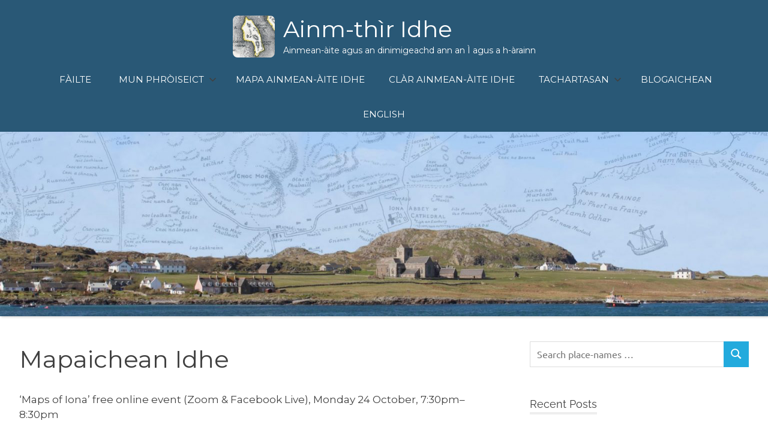

--- FILE ---
content_type: text/html; charset=UTF-8
request_url: https://iona-placenames.glasgow.ac.uk/gd/mapaichean-idhe/
body_size: 8788
content:
<!DOCTYPE html>
<html lang="gd">

<head>


<!-- Google tag (gtag.js) -->
<script async src="https://www.googletagmanager.com/gtag/js?id=G-WB9V3TT3B8"></script>
<script>
  window.dataLayer = window.dataLayer || [];
  function gtag(){dataLayer.push(arguments);}
  gtag('js', new Date());

  gtag('config', 'G-WB9V3TT3B8');
</script>

	
<link href="https://fonts.googleapis.com/css2?family=Montserrat:ital,wght@0,100;0,400;0,700;1,100;1,400;1,700&display=swap" rel="stylesheet">
	
<meta charset="UTF-8">
<meta name="viewport" content="width=device-width, initial-scale=1">
<link rel="profile" href="http://gmpg.org/xfn/11">
<link rel="pingback" href="https://iona-placenames.glasgow.ac.uk/xmlrpc.php">

<title>Mapaichean Idhe &#8211; Ainm-thìr Idhe</title>
<meta name='robots' content='max-image-preview:large' />
	<style>img:is([sizes="auto" i], [sizes^="auto," i]) { contain-intrinsic-size: 3000px 1500px }</style>
	<link rel='dns-prefetch' href='//stats.wp.com' />
<link rel="alternate" type="application/rss+xml" title="Ainm-thìr Idhe &raquo; Feed" href="https://iona-placenames.glasgow.ac.uk/gd/feed/" />
<link rel="alternate" type="application/rss+xml" title="Ainm-thìr Idhe &raquo; Comments Feed" href="https://iona-placenames.glasgow.ac.uk/gd/comments/feed/" />
<script type="text/javascript">
/* <![CDATA[ */
window._wpemojiSettings = {"baseUrl":"https:\/\/s.w.org\/images\/core\/emoji\/16.0.1\/72x72\/","ext":".png","svgUrl":"https:\/\/s.w.org\/images\/core\/emoji\/16.0.1\/svg\/","svgExt":".svg","source":{"concatemoji":"https:\/\/iona-placenames.glasgow.ac.uk\/wp-includes\/js\/wp-emoji-release.min.js?ver=6.8.3"}};
/*! This file is auto-generated */
!function(s,n){var o,i,e;function c(e){try{var t={supportTests:e,timestamp:(new Date).valueOf()};sessionStorage.setItem(o,JSON.stringify(t))}catch(e){}}function p(e,t,n){e.clearRect(0,0,e.canvas.width,e.canvas.height),e.fillText(t,0,0);var t=new Uint32Array(e.getImageData(0,0,e.canvas.width,e.canvas.height).data),a=(e.clearRect(0,0,e.canvas.width,e.canvas.height),e.fillText(n,0,0),new Uint32Array(e.getImageData(0,0,e.canvas.width,e.canvas.height).data));return t.every(function(e,t){return e===a[t]})}function u(e,t){e.clearRect(0,0,e.canvas.width,e.canvas.height),e.fillText(t,0,0);for(var n=e.getImageData(16,16,1,1),a=0;a<n.data.length;a++)if(0!==n.data[a])return!1;return!0}function f(e,t,n,a){switch(t){case"flag":return n(e,"\ud83c\udff3\ufe0f\u200d\u26a7\ufe0f","\ud83c\udff3\ufe0f\u200b\u26a7\ufe0f")?!1:!n(e,"\ud83c\udde8\ud83c\uddf6","\ud83c\udde8\u200b\ud83c\uddf6")&&!n(e,"\ud83c\udff4\udb40\udc67\udb40\udc62\udb40\udc65\udb40\udc6e\udb40\udc67\udb40\udc7f","\ud83c\udff4\u200b\udb40\udc67\u200b\udb40\udc62\u200b\udb40\udc65\u200b\udb40\udc6e\u200b\udb40\udc67\u200b\udb40\udc7f");case"emoji":return!a(e,"\ud83e\udedf")}return!1}function g(e,t,n,a){var r="undefined"!=typeof WorkerGlobalScope&&self instanceof WorkerGlobalScope?new OffscreenCanvas(300,150):s.createElement("canvas"),o=r.getContext("2d",{willReadFrequently:!0}),i=(o.textBaseline="top",o.font="600 32px Arial",{});return e.forEach(function(e){i[e]=t(o,e,n,a)}),i}function t(e){var t=s.createElement("script");t.src=e,t.defer=!0,s.head.appendChild(t)}"undefined"!=typeof Promise&&(o="wpEmojiSettingsSupports",i=["flag","emoji"],n.supports={everything:!0,everythingExceptFlag:!0},e=new Promise(function(e){s.addEventListener("DOMContentLoaded",e,{once:!0})}),new Promise(function(t){var n=function(){try{var e=JSON.parse(sessionStorage.getItem(o));if("object"==typeof e&&"number"==typeof e.timestamp&&(new Date).valueOf()<e.timestamp+604800&&"object"==typeof e.supportTests)return e.supportTests}catch(e){}return null}();if(!n){if("undefined"!=typeof Worker&&"undefined"!=typeof OffscreenCanvas&&"undefined"!=typeof URL&&URL.createObjectURL&&"undefined"!=typeof Blob)try{var e="postMessage("+g.toString()+"("+[JSON.stringify(i),f.toString(),p.toString(),u.toString()].join(",")+"));",a=new Blob([e],{type:"text/javascript"}),r=new Worker(URL.createObjectURL(a),{name:"wpTestEmojiSupports"});return void(r.onmessage=function(e){c(n=e.data),r.terminate(),t(n)})}catch(e){}c(n=g(i,f,p,u))}t(n)}).then(function(e){for(var t in e)n.supports[t]=e[t],n.supports.everything=n.supports.everything&&n.supports[t],"flag"!==t&&(n.supports.everythingExceptFlag=n.supports.everythingExceptFlag&&n.supports[t]);n.supports.everythingExceptFlag=n.supports.everythingExceptFlag&&!n.supports.flag,n.DOMReady=!1,n.readyCallback=function(){n.DOMReady=!0}}).then(function(){return e}).then(function(){var e;n.supports.everything||(n.readyCallback(),(e=n.source||{}).concatemoji?t(e.concatemoji):e.wpemoji&&e.twemoji&&(t(e.twemoji),t(e.wpemoji)))}))}((window,document),window._wpemojiSettings);
/* ]]> */
</script>
<link rel='stylesheet' id='poseidon-theme-fonts-css' href='https://iona-placenames.glasgow.ac.uk/wp-content/fonts/8bd89065e6e5335bc54845c7a8e2f51f.css?ver=20201110' type='text/css' media='all' />
<style id='wp-emoji-styles-inline-css' type='text/css'>

	img.wp-smiley, img.emoji {
		display: inline !important;
		border: none !important;
		box-shadow: none !important;
		height: 1em !important;
		width: 1em !important;
		margin: 0 0.07em !important;
		vertical-align: -0.1em !important;
		background: none !important;
		padding: 0 !important;
	}
</style>
<link rel='stylesheet' id='wp-block-library-css' href='https://iona-placenames.glasgow.ac.uk/wp-includes/css/dist/block-library/style.min.css?ver=6.8.3' type='text/css' media='all' />
<style id='classic-theme-styles-inline-css' type='text/css'>
/*! This file is auto-generated */
.wp-block-button__link{color:#fff;background-color:#32373c;border-radius:9999px;box-shadow:none;text-decoration:none;padding:calc(.667em + 2px) calc(1.333em + 2px);font-size:1.125em}.wp-block-file__button{background:#32373c;color:#fff;text-decoration:none}
</style>
<link rel='stylesheet' id='mediaelement-css' href='https://iona-placenames.glasgow.ac.uk/wp-includes/js/mediaelement/mediaelementplayer-legacy.min.css?ver=4.2.17' type='text/css' media='all' />
<link rel='stylesheet' id='wp-mediaelement-css' href='https://iona-placenames.glasgow.ac.uk/wp-includes/js/mediaelement/wp-mediaelement.min.css?ver=6.8.3' type='text/css' media='all' />
<style id='jetpack-sharing-buttons-style-inline-css' type='text/css'>
.jetpack-sharing-buttons__services-list{display:flex;flex-direction:row;flex-wrap:wrap;gap:0;list-style-type:none;margin:5px;padding:0}.jetpack-sharing-buttons__services-list.has-small-icon-size{font-size:12px}.jetpack-sharing-buttons__services-list.has-normal-icon-size{font-size:16px}.jetpack-sharing-buttons__services-list.has-large-icon-size{font-size:24px}.jetpack-sharing-buttons__services-list.has-huge-icon-size{font-size:36px}@media print{.jetpack-sharing-buttons__services-list{display:none!important}}.editor-styles-wrapper .wp-block-jetpack-sharing-buttons{gap:0;padding-inline-start:0}ul.jetpack-sharing-buttons__services-list.has-background{padding:1.25em 2.375em}
</style>
<style id='global-styles-inline-css' type='text/css'>
:root{--wp--preset--aspect-ratio--square: 1;--wp--preset--aspect-ratio--4-3: 4/3;--wp--preset--aspect-ratio--3-4: 3/4;--wp--preset--aspect-ratio--3-2: 3/2;--wp--preset--aspect-ratio--2-3: 2/3;--wp--preset--aspect-ratio--16-9: 16/9;--wp--preset--aspect-ratio--9-16: 9/16;--wp--preset--color--black: #000000;--wp--preset--color--cyan-bluish-gray: #abb8c3;--wp--preset--color--white: #ffffff;--wp--preset--color--pale-pink: #f78da7;--wp--preset--color--vivid-red: #cf2e2e;--wp--preset--color--luminous-vivid-orange: #ff6900;--wp--preset--color--luminous-vivid-amber: #fcb900;--wp--preset--color--light-green-cyan: #7bdcb5;--wp--preset--color--vivid-green-cyan: #00d084;--wp--preset--color--pale-cyan-blue: #8ed1fc;--wp--preset--color--vivid-cyan-blue: #0693e3;--wp--preset--color--vivid-purple: #9b51e0;--wp--preset--color--primary: #22aadd;--wp--preset--color--secondary: #0084b7;--wp--preset--color--tertiary: #005e91;--wp--preset--color--accent: #dd2e22;--wp--preset--color--highlight: #00b734;--wp--preset--color--light-gray: #eeeeee;--wp--preset--color--gray: #777777;--wp--preset--color--dark-gray: #404040;--wp--preset--gradient--vivid-cyan-blue-to-vivid-purple: linear-gradient(135deg,rgba(6,147,227,1) 0%,rgb(155,81,224) 100%);--wp--preset--gradient--light-green-cyan-to-vivid-green-cyan: linear-gradient(135deg,rgb(122,220,180) 0%,rgb(0,208,130) 100%);--wp--preset--gradient--luminous-vivid-amber-to-luminous-vivid-orange: linear-gradient(135deg,rgba(252,185,0,1) 0%,rgba(255,105,0,1) 100%);--wp--preset--gradient--luminous-vivid-orange-to-vivid-red: linear-gradient(135deg,rgba(255,105,0,1) 0%,rgb(207,46,46) 100%);--wp--preset--gradient--very-light-gray-to-cyan-bluish-gray: linear-gradient(135deg,rgb(238,238,238) 0%,rgb(169,184,195) 100%);--wp--preset--gradient--cool-to-warm-spectrum: linear-gradient(135deg,rgb(74,234,220) 0%,rgb(151,120,209) 20%,rgb(207,42,186) 40%,rgb(238,44,130) 60%,rgb(251,105,98) 80%,rgb(254,248,76) 100%);--wp--preset--gradient--blush-light-purple: linear-gradient(135deg,rgb(255,206,236) 0%,rgb(152,150,240) 100%);--wp--preset--gradient--blush-bordeaux: linear-gradient(135deg,rgb(254,205,165) 0%,rgb(254,45,45) 50%,rgb(107,0,62) 100%);--wp--preset--gradient--luminous-dusk: linear-gradient(135deg,rgb(255,203,112) 0%,rgb(199,81,192) 50%,rgb(65,88,208) 100%);--wp--preset--gradient--pale-ocean: linear-gradient(135deg,rgb(255,245,203) 0%,rgb(182,227,212) 50%,rgb(51,167,181) 100%);--wp--preset--gradient--electric-grass: linear-gradient(135deg,rgb(202,248,128) 0%,rgb(113,206,126) 100%);--wp--preset--gradient--midnight: linear-gradient(135deg,rgb(2,3,129) 0%,rgb(40,116,252) 100%);--wp--preset--font-size--small: 13px;--wp--preset--font-size--medium: 20px;--wp--preset--font-size--large: 36px;--wp--preset--font-size--x-large: 42px;--wp--preset--spacing--20: 0.44rem;--wp--preset--spacing--30: 0.67rem;--wp--preset--spacing--40: 1rem;--wp--preset--spacing--50: 1.5rem;--wp--preset--spacing--60: 2.25rem;--wp--preset--spacing--70: 3.38rem;--wp--preset--spacing--80: 5.06rem;--wp--preset--shadow--natural: 6px 6px 9px rgba(0, 0, 0, 0.2);--wp--preset--shadow--deep: 12px 12px 50px rgba(0, 0, 0, 0.4);--wp--preset--shadow--sharp: 6px 6px 0px rgba(0, 0, 0, 0.2);--wp--preset--shadow--outlined: 6px 6px 0px -3px rgba(255, 255, 255, 1), 6px 6px rgba(0, 0, 0, 1);--wp--preset--shadow--crisp: 6px 6px 0px rgba(0, 0, 0, 1);}:where(.is-layout-flex){gap: 0.5em;}:where(.is-layout-grid){gap: 0.5em;}body .is-layout-flex{display: flex;}.is-layout-flex{flex-wrap: wrap;align-items: center;}.is-layout-flex > :is(*, div){margin: 0;}body .is-layout-grid{display: grid;}.is-layout-grid > :is(*, div){margin: 0;}:where(.wp-block-columns.is-layout-flex){gap: 2em;}:where(.wp-block-columns.is-layout-grid){gap: 2em;}:where(.wp-block-post-template.is-layout-flex){gap: 1.25em;}:where(.wp-block-post-template.is-layout-grid){gap: 1.25em;}.has-black-color{color: var(--wp--preset--color--black) !important;}.has-cyan-bluish-gray-color{color: var(--wp--preset--color--cyan-bluish-gray) !important;}.has-white-color{color: var(--wp--preset--color--white) !important;}.has-pale-pink-color{color: var(--wp--preset--color--pale-pink) !important;}.has-vivid-red-color{color: var(--wp--preset--color--vivid-red) !important;}.has-luminous-vivid-orange-color{color: var(--wp--preset--color--luminous-vivid-orange) !important;}.has-luminous-vivid-amber-color{color: var(--wp--preset--color--luminous-vivid-amber) !important;}.has-light-green-cyan-color{color: var(--wp--preset--color--light-green-cyan) !important;}.has-vivid-green-cyan-color{color: var(--wp--preset--color--vivid-green-cyan) !important;}.has-pale-cyan-blue-color{color: var(--wp--preset--color--pale-cyan-blue) !important;}.has-vivid-cyan-blue-color{color: var(--wp--preset--color--vivid-cyan-blue) !important;}.has-vivid-purple-color{color: var(--wp--preset--color--vivid-purple) !important;}.has-black-background-color{background-color: var(--wp--preset--color--black) !important;}.has-cyan-bluish-gray-background-color{background-color: var(--wp--preset--color--cyan-bluish-gray) !important;}.has-white-background-color{background-color: var(--wp--preset--color--white) !important;}.has-pale-pink-background-color{background-color: var(--wp--preset--color--pale-pink) !important;}.has-vivid-red-background-color{background-color: var(--wp--preset--color--vivid-red) !important;}.has-luminous-vivid-orange-background-color{background-color: var(--wp--preset--color--luminous-vivid-orange) !important;}.has-luminous-vivid-amber-background-color{background-color: var(--wp--preset--color--luminous-vivid-amber) !important;}.has-light-green-cyan-background-color{background-color: var(--wp--preset--color--light-green-cyan) !important;}.has-vivid-green-cyan-background-color{background-color: var(--wp--preset--color--vivid-green-cyan) !important;}.has-pale-cyan-blue-background-color{background-color: var(--wp--preset--color--pale-cyan-blue) !important;}.has-vivid-cyan-blue-background-color{background-color: var(--wp--preset--color--vivid-cyan-blue) !important;}.has-vivid-purple-background-color{background-color: var(--wp--preset--color--vivid-purple) !important;}.has-black-border-color{border-color: var(--wp--preset--color--black) !important;}.has-cyan-bluish-gray-border-color{border-color: var(--wp--preset--color--cyan-bluish-gray) !important;}.has-white-border-color{border-color: var(--wp--preset--color--white) !important;}.has-pale-pink-border-color{border-color: var(--wp--preset--color--pale-pink) !important;}.has-vivid-red-border-color{border-color: var(--wp--preset--color--vivid-red) !important;}.has-luminous-vivid-orange-border-color{border-color: var(--wp--preset--color--luminous-vivid-orange) !important;}.has-luminous-vivid-amber-border-color{border-color: var(--wp--preset--color--luminous-vivid-amber) !important;}.has-light-green-cyan-border-color{border-color: var(--wp--preset--color--light-green-cyan) !important;}.has-vivid-green-cyan-border-color{border-color: var(--wp--preset--color--vivid-green-cyan) !important;}.has-pale-cyan-blue-border-color{border-color: var(--wp--preset--color--pale-cyan-blue) !important;}.has-vivid-cyan-blue-border-color{border-color: var(--wp--preset--color--vivid-cyan-blue) !important;}.has-vivid-purple-border-color{border-color: var(--wp--preset--color--vivid-purple) !important;}.has-vivid-cyan-blue-to-vivid-purple-gradient-background{background: var(--wp--preset--gradient--vivid-cyan-blue-to-vivid-purple) !important;}.has-light-green-cyan-to-vivid-green-cyan-gradient-background{background: var(--wp--preset--gradient--light-green-cyan-to-vivid-green-cyan) !important;}.has-luminous-vivid-amber-to-luminous-vivid-orange-gradient-background{background: var(--wp--preset--gradient--luminous-vivid-amber-to-luminous-vivid-orange) !important;}.has-luminous-vivid-orange-to-vivid-red-gradient-background{background: var(--wp--preset--gradient--luminous-vivid-orange-to-vivid-red) !important;}.has-very-light-gray-to-cyan-bluish-gray-gradient-background{background: var(--wp--preset--gradient--very-light-gray-to-cyan-bluish-gray) !important;}.has-cool-to-warm-spectrum-gradient-background{background: var(--wp--preset--gradient--cool-to-warm-spectrum) !important;}.has-blush-light-purple-gradient-background{background: var(--wp--preset--gradient--blush-light-purple) !important;}.has-blush-bordeaux-gradient-background{background: var(--wp--preset--gradient--blush-bordeaux) !important;}.has-luminous-dusk-gradient-background{background: var(--wp--preset--gradient--luminous-dusk) !important;}.has-pale-ocean-gradient-background{background: var(--wp--preset--gradient--pale-ocean) !important;}.has-electric-grass-gradient-background{background: var(--wp--preset--gradient--electric-grass) !important;}.has-midnight-gradient-background{background: var(--wp--preset--gradient--midnight) !important;}.has-small-font-size{font-size: var(--wp--preset--font-size--small) !important;}.has-medium-font-size{font-size: var(--wp--preset--font-size--medium) !important;}.has-large-font-size{font-size: var(--wp--preset--font-size--large) !important;}.has-x-large-font-size{font-size: var(--wp--preset--font-size--x-large) !important;}
:where(.wp-block-post-template.is-layout-flex){gap: 1.25em;}:where(.wp-block-post-template.is-layout-grid){gap: 1.25em;}
:where(.wp-block-columns.is-layout-flex){gap: 2em;}:where(.wp-block-columns.is-layout-grid){gap: 2em;}
:root :where(.wp-block-pullquote){font-size: 1.5em;line-height: 1.6;}
</style>
<link rel='stylesheet' id='contact-form-7-css' href='https://iona-placenames.glasgow.ac.uk/wp-content/plugins/contact-form-7/includes/css/styles.css?ver=6.1.1' type='text/css' media='all' />
<link rel='stylesheet' id='poseidon-stylesheet-css' href='https://iona-placenames.glasgow.ac.uk/wp-content/themes/poseidon/style.css?ver=2.3.9' type='text/css' media='all' />
<style id='poseidon-stylesheet-inline-css' type='text/css'>
.type-post .entry-footer .entry-tags { position: absolute; clip: rect(1px, 1px, 1px, 1px); width: 1px; height: 1px; overflow: hidden; }
</style>
<!--[if lt IE 9]>
<script type="text/javascript" src="https://iona-placenames.glasgow.ac.uk/wp-content/themes/poseidon/assets/js/html5shiv.min.js?ver=3.7.3" id="html5shiv-js"></script>
<![endif]-->
<script type="text/javascript" src="https://iona-placenames.glasgow.ac.uk/wp-content/themes/poseidon/assets/js/svgxuse.min.js?ver=1.2.6" id="svgxuse-js"></script>
<link rel="https://api.w.org/" href="https://iona-placenames.glasgow.ac.uk/wp-json/" /><link rel="alternate" title="JSON" type="application/json" href="https://iona-placenames.glasgow.ac.uk/wp-json/wp/v2/pages/936" /><link rel="EditURI" type="application/rsd+xml" title="RSD" href="https://iona-placenames.glasgow.ac.uk/xmlrpc.php?rsd" />
<meta name="generator" content="WordPress 6.8.3" />
<link rel="canonical" href="https://iona-placenames.glasgow.ac.uk/gd/mapaichean-idhe/" />
<link rel='shortlink' href='https://iona-placenames.glasgow.ac.uk/?p=936' />
<link rel="alternate" title="oEmbed (JSON)" type="application/json+oembed" href="https://iona-placenames.glasgow.ac.uk/wp-json/oembed/1.0/embed?url=https%3A%2F%2Fiona-placenames.glasgow.ac.uk%2Fgd%2Fmapaichean-idhe%2F" />
<link rel="alternate" title="oEmbed (XML)" type="text/xml+oembed" href="https://iona-placenames.glasgow.ac.uk/wp-json/oembed/1.0/embed?url=https%3A%2F%2Fiona-placenames.glasgow.ac.uk%2Fgd%2Fmapaichean-idhe%2F&#038;format=xml" />
	<style>img#wpstats{display:none}</style>
		<link rel="icon" href="https://iona-placenames.glasgow.ac.uk/wp-content/uploads/2020/11/cropped-iona-icon-32x32.jpg" sizes="32x32" />
<link rel="icon" href="https://iona-placenames.glasgow.ac.uk/wp-content/uploads/2020/11/cropped-iona-icon-192x192.jpg" sizes="192x192" />
<link rel="apple-touch-icon" href="https://iona-placenames.glasgow.ac.uk/wp-content/uploads/2020/11/cropped-iona-icon-180x180.jpg" />
<meta name="msapplication-TileImage" content="https://iona-placenames.glasgow.ac.uk/wp-content/uploads/2020/11/cropped-iona-icon-270x270.jpg" />
		<style type="text/css" id="wp-custom-css">
			#logo{
margin-top: 20px;
}

#logoLeft{
	display: inline-block;
}

#logoLeft img{
	width: 70px; 
	vertical-align: bottom; 			border-radius: 8px;
}

#logoRight{
	display: inline-block;
	text-align: left;
	margin-left: 10px;
}

body{
	font-family: 'Montserrat', sans-serif;
}

.site-branding, .site-description{
	color: #FFF !important;
}

.widget-title{
	font-weight: normal;
	text-transform:none;
	
}

.site-title, .page-title, .main-navigation a{
	font-weight: normal;
	font-family: 'Montserrat', sans-serif;
}

#masthead{
	background-color: #295876;
}

.site-title a:link, .site-title a:visited, .main-navigation a:link, .main-navigation a:visited{
	color: #FFF !important;
}

.site-branding, #main-navigation{
	margin:0;
}

.main-navigation a:hover, .main-navigation a:active{
	color: #22aadd !important;
}

.main-navigation ul a{
	background-color: #295876;
}

#footer{
	color: #FFF;
	background-image: url(/wp-content/uploads/2020/11/iona-footer-scaled.jpg);
	padding: 0px 0 200px 0;
	background-position: bottom;
	background-size: cover;
	box-shadow: 2px 2px 3px rgba(0, 0, 0, 0.15);
	
}

#headimg{
	box-shadow: 2px 2px 3px    rgba(0, 0, 0, 0.15);
    margin-bottom: 10px;
}

.alignRight{
	text-align:right;
}

.alignCenter{
	text-align:center;
}

#footerContent{
	font-size: 0.7rem;
}

#footerLogos{
	margin-top: 50px;
}

#footerContent img{
	margin: 0 10px 10px 0;
	height: 80px;
background-color: #FFF;
padding: 10px;
	border-radius: 8px
}

#footerContent a{
	color: #FFF;
}

.main-navigation ul a{
	min-width: 100px;
}

.header-image img{
	max-height: none;
}

	.header-main{
		text-align:center;
	}

@media only screen and (min-width: 960px) {
	
	.primary-navigation{
		display: block;
width: 100%;
margin: 0;
	}

	.primary-navigation, .main-navigation, .main-navigation li{
		float:none;
	}
	
	ul.menu{
		display:block !important;
		
	}

	.main-navigation li{
		display: inline-block;

}
	
	.site-branding{
	float:none;
		width:100%;
		
}

}		</style>
		</head>

<body class="wp-singular page-template-default page page-id-936 wp-embed-responsive wp-theme-poseidon">

	<div id="page" class="hfeed site">

		<a class="skip-link screen-reader-text" href="#content">Skip to content</a>

		
		<header id="masthead" class="site-header clearfix" role="banner">

			<div class="header-main container clearfix">

				<div id="logo" class="site-branding clearfix">
					<div id="logoLeft">
						<a href="/gd/welcome/"><img src="/wp-content/uploads/2020/11/iona-icon-1.jpg" alt="" /></a>						</div>
					<div id="logoRight">
										
			<p class="site-title"><a href="https://iona-placenames.glasgow.ac.uk/gd/failte/" rel="home">Ainm-thìr Idhe</a></p>

							
			<p class="site-description">Ainmean-àite agus an dinimigeachd ann an Ì agus a h-àrainn</p>

							</div>

				</div><!-- .site-branding -->

				

	<button class="primary-menu-toggle menu-toggle" aria-controls="primary-menu" aria-expanded="false" >
		<svg class="icon icon-menu" aria-hidden="true" role="img"> <use xlink:href="https://iona-placenames.glasgow.ac.uk/wp-content/themes/poseidon/assets/icons/genericons-neue.svg#menu"></use> </svg><svg class="icon icon-close" aria-hidden="true" role="img"> <use xlink:href="https://iona-placenames.glasgow.ac.uk/wp-content/themes/poseidon/assets/icons/genericons-neue.svg#close"></use> </svg>		<span class="menu-toggle-text screen-reader-text">Menu</span>
	</button>

	<div class="primary-navigation">

		<nav id="site-navigation" class="main-navigation" role="navigation"  aria-label="Primary Menu">

			<ul id="primary-menu" class="menu"><li id="menu-item-125" class="menu-item menu-item-type-post_type menu-item-object-page menu-item-home menu-item-125"><a href="https://iona-placenames.glasgow.ac.uk/gd/failte/">Fàilte</a></li>
<li id="menu-item-119" class="menu-item menu-item-type-post_type menu-item-object-page menu-item-has-children menu-item-119"><a href="https://iona-placenames.glasgow.ac.uk/gd/mun-phroiseict/">Mun Phròiseict<svg class="icon icon-expand" aria-hidden="true" role="img"> <use xlink:href="https://iona-placenames.glasgow.ac.uk/wp-content/themes/poseidon/assets/icons/genericons-neue.svg#expand"></use> </svg></a>
<ul class="sub-menu">
	<li id="menu-item-137" class="menu-item menu-item-type-post_type menu-item-object-page menu-item-137"><a href="https://iona-placenames.glasgow.ac.uk/gd/sgioba-a-phroiseict/">Sgioba a’ Phròiseict</a></li>
	<li id="menu-item-118" class="menu-item menu-item-type-post_type menu-item-object-page menu-item-118"><a href="https://iona-placenames.glasgow.ac.uk/gd/cuir-fios/">Cuir Fios</a></li>
</ul>
</li>
<li id="menu-item-3217" class="menu-item menu-item-type-custom menu-item-object-custom menu-item-3217"><a href="/map/">Mapa Ainmean-àite Idhe</a></li>
<li id="menu-item-3218" class="menu-item menu-item-type-custom menu-item-object-custom menu-item-3218"><a href="/list-of-iona-placenames/">Clàr Ainmean-àite Idhe</a></li>
<li id="menu-item-934" class="menu-item menu-item-type-post_type menu-item-object-page current-menu-ancestor current-menu-parent current_page_parent current_page_ancestor menu-item-has-children menu-item-934"><a href="https://iona-placenames.glasgow.ac.uk/tachartasan/">Tachartasan<svg class="icon icon-expand" aria-hidden="true" role="img"> <use xlink:href="https://iona-placenames.glasgow.ac.uk/wp-content/themes/poseidon/assets/icons/genericons-neue.svg#expand"></use> </svg></a>
<ul class="sub-menu">
	<li id="menu-item-939" class="menu-item menu-item-type-post_type menu-item-object-page current-menu-item page_item page-item-936 current_page_item menu-item-939"><a href="https://iona-placenames.glasgow.ac.uk/gd/mapaichean-idhe/" aria-current="page">Mapaichean Idhe</a></li>
	<li id="menu-item-530" class="menu-item menu-item-type-post_type menu-item-object-page menu-item-530"><a href="https://iona-placenames.glasgow.ac.uk/gd/co-labhairtean/">Co-labhairtean</a></li>
</ul>
</li>
<li id="menu-item-128" class="menu-item menu-item-type-post_type menu-item-object-page menu-item-128"><a href="https://iona-placenames.glasgow.ac.uk/gd/blogaichean/">Blogaichean</a></li>
<li id="menu-item-32-en" class="lang-item lang-item-5 lang-item-en no-translation lang-item-first menu-item menu-item-type-custom menu-item-object-custom menu-item-32-en"><a href="https://iona-placenames.glasgow.ac.uk/" hreflang="en-GB" lang="en-GB">English</a></li>
</ul>		</nav><!-- #site-navigation -->

	</div><!-- .primary-navigation -->



			</div><!-- .header-main -->

		</header><!-- #masthead -->

		
			<div id="headimg" class="header-image">

			
				<img src="https://iona-placenames.glasgow.ac.uk/wp-content/uploads/2025/05/iona-bluesky-map-v4-short.jpg" srcset="https://iona-placenames.glasgow.ac.uk/wp-content/uploads/2025/05/iona-bluesky-map-v4-short.jpg 1536w, https://iona-placenames.glasgow.ac.uk/wp-content/uploads/2025/05/iona-bluesky-map-v4-short-300x72.jpg 300w, https://iona-placenames.glasgow.ac.uk/wp-content/uploads/2025/05/iona-bluesky-map-v4-short-1024x247.jpg 1024w, https://iona-placenames.glasgow.ac.uk/wp-content/uploads/2025/05/iona-bluesky-map-v4-short-768x185.jpg 768w" width="1536" height="370" alt="Ainm-thìr Idhe">

			
			</div>

		
		
		
		<div id="content" class="site-content container clearfix">

	<section id="primary" class="content-area">
		<main id="main" class="site-main" role="main">

			
<article id="post-936" class="post-936 page type-page status-publish hentry">

	<header class="entry-header">

		<h1 class="page-title">Mapaichean Idhe</h1>
	</header><!-- .entry-header -->

	<div class="entry-content clearfix">

		<p>‘Maps of Iona’ free online event (Zoom &amp; Facebook Live), Monday 24 October, 7:30pm–8:30pm</p>
<p>A free online event run by the ‘Iona’s Namescape / Ainm-thìr Idhe’ project team at the University of Glasgow. Join us live online for a talk on historical maps of Iona, for the launch of an exciting new initiative giving you the chance to create your own maps of Iona and to have your say on local place-names.</p>
<p>To join via Zoom, please register here: <a href="https://www.eventbrite.co.uk/e/maps-of-iona-tickets-443146110947">https://www.eventbrite.co.uk/e/maps-of-iona-tickets-443146110947</a></p>
<p>The event will also be livestreamed on Facebook. To view Facebook, simply go to our page, no registration is necessary: <a href="https://www.facebook.com/groups/637356107919553">https://www.facebook.com/groups/637356107919553</a></p>

		
	</div><!-- .entry-content -->

</article>

<div id="comments" class="comments-area">

	
	
	
	
</div><!-- #comments -->

		</main><!-- #main -->
	</section><!-- #primary -->

	
	<section id="secondary" class="sidebar widget-area clearfix" role="complementary">

		<aside id="custom_html-2" class="widget_text widget widget_custom_html clearfix"><div class="textwidget custom-html-widget"><form role="search" method="get" class="search-form" action="/map/">
	<label>
		<span class="screen-reader-text">Search for:</span>
		<input type="search" class="search-field" placeholder="Search place-names …" value="" name="qs" title="Search place-names for:">
	</label>
	<button type="submit" class="search-submit">
		<svg class="icon icon-search" aria-hidden="true" role="img"> <use xlink:href="https://iona-placenames.glasgow.ac.uk/wp-content/themes/poseidon/assets/icons/genericons-neue.svg#search"></use> </svg>		<span class="screen-reader-text">Search</span>
	</button>
</form></div></aside>
		<aside id="recent-posts-2" class="widget widget_recent_entries clearfix">
		<div class="widget-header"><h3 class="widget-title">Recent Posts</h3></div>
		<ul>
											<li>
					<a href="https://iona-placenames.glasgow.ac.uk/gd/a-thrioblaid-aig-cobhain-cuildich/">A&#8217; thrioblaid aig Cobhain Cuildich</a>
									</li>
					</ul>

		</aside>
	</section><!-- #secondary -->



	</div><!-- #content -->

	
	<div id="footer" class="footer-wrap">

		<footer id="colophon" class="site-footer container clearfix" role="contentinfo">

			
				<div id="footerContent">
											<p class="alignCenter">Clàr-dùthcha san dealbh-chùil: <a href="https://maps.nls.uk/view/188105917" target="_blank">A &amp; E Ritchie, The map of Iona. I Chaluim - Chille (1930) courtesy of National Library of Scotland</a>, dealbh-camara san dealbh-chùil: <a href="https://www.shutterstock.com/" target="_blank">Shutterstock</a></p>
						<p class="alignCenter" id="footerLogos">
<a href="https://www.gla.ac.uk/" target="_blank"><img src="/wp-content/uploads/2020/11/oilthigh_ghlaschu_colour.png" alt="Oilthigh Ghlaschu" /></a> <a href="https://ahrc.ukri.org/" target="_blank"><img src="/wp-content/uploads/2020/11/UKRI_AHRC.png" alt="Arts and Humanities Research Council" /></a> <a href="https://www.historicenvironment.scot/" target="_blank"><img src="/wp-content/uploads/2020/11/hes_logo_gd.jpg" alt="Àrainneachd Eachdraidheil Alba" /></a> <a href="https://www.nts.org.uk/" target="_blank"><img src="/wp-content/uploads/2020/11/NTS-logo.png" alt="National Trust for Scotland" /></a></p>
								
										
				</div>
	

		</footer><!-- #colophon -->

	</div>

</div><!-- #page -->

<script type="speculationrules">
{"prefetch":[{"source":"document","where":{"and":[{"href_matches":"\/*"},{"not":{"href_matches":["\/wp-*.php","\/wp-admin\/*","\/wp-content\/uploads\/*","\/wp-content\/*","\/wp-content\/plugins\/*","\/wp-content\/themes\/poseidon\/*","\/*\\?(.+)"]}},{"not":{"selector_matches":"a[rel~=\"nofollow\"]"}},{"not":{"selector_matches":".no-prefetch, .no-prefetch a"}}]},"eagerness":"conservative"}]}
</script>
<script type="text/javascript" src="https://iona-placenames.glasgow.ac.uk/wp-includes/js/dist/hooks.min.js?ver=4d63a3d491d11ffd8ac6" id="wp-hooks-js"></script>
<script type="text/javascript" src="https://iona-placenames.glasgow.ac.uk/wp-includes/js/dist/i18n.min.js?ver=5e580eb46a90c2b997e6" id="wp-i18n-js"></script>
<script type="text/javascript" id="wp-i18n-js-after">
/* <![CDATA[ */
wp.i18n.setLocaleData( { 'text direction\u0004ltr': [ 'ltr' ] } );
/* ]]> */
</script>
<script type="text/javascript" src="https://iona-placenames.glasgow.ac.uk/wp-content/plugins/contact-form-7/includes/swv/js/index.js?ver=6.1.1" id="swv-js"></script>
<script type="text/javascript" id="contact-form-7-js-before">
/* <![CDATA[ */
var wpcf7 = {
    "api": {
        "root": "https:\/\/iona-placenames.glasgow.ac.uk\/wp-json\/",
        "namespace": "contact-form-7\/v1"
    }
};
/* ]]> */
</script>
<script type="text/javascript" src="https://iona-placenames.glasgow.ac.uk/wp-content/plugins/contact-form-7/includes/js/index.js?ver=6.1.1" id="contact-form-7-js"></script>
<script type="text/javascript" id="poseidon-navigation-js-extra">
/* <![CDATA[ */
var poseidonScreenReaderText = {"expand":"Expand child menu","collapse":"Collapse child menu","icon":"<svg class=\"icon icon-expand\" aria-hidden=\"true\" role=\"img\"> <use xlink:href=\"https:\/\/iona-placenames.glasgow.ac.uk\/wp-content\/themes\/poseidon\/assets\/icons\/genericons-neue.svg#expand\"><\/use> <\/svg>"};
/* ]]> */
</script>
<script type="text/javascript" src="https://iona-placenames.glasgow.ac.uk/wp-content/themes/poseidon/assets/js/navigation.min.js?ver=20220224" id="poseidon-navigation-js"></script>
<script type="text/javascript" id="jetpack-stats-js-before">
/* <![CDATA[ */
_stq = window._stq || [];
_stq.push([ "view", JSON.parse("{\"v\":\"ext\",\"blog\":\"185224329\",\"post\":\"936\",\"tz\":\"0\",\"srv\":\"iona-placenames.glasgow.ac.uk\",\"j\":\"1:14.9.1\"}") ]);
_stq.push([ "clickTrackerInit", "185224329", "936" ]);
/* ]]> */
</script>
<script type="text/javascript" src="https://stats.wp.com/e-202604.js" id="jetpack-stats-js" defer="defer" data-wp-strategy="defer"></script>

</body>
</html>
